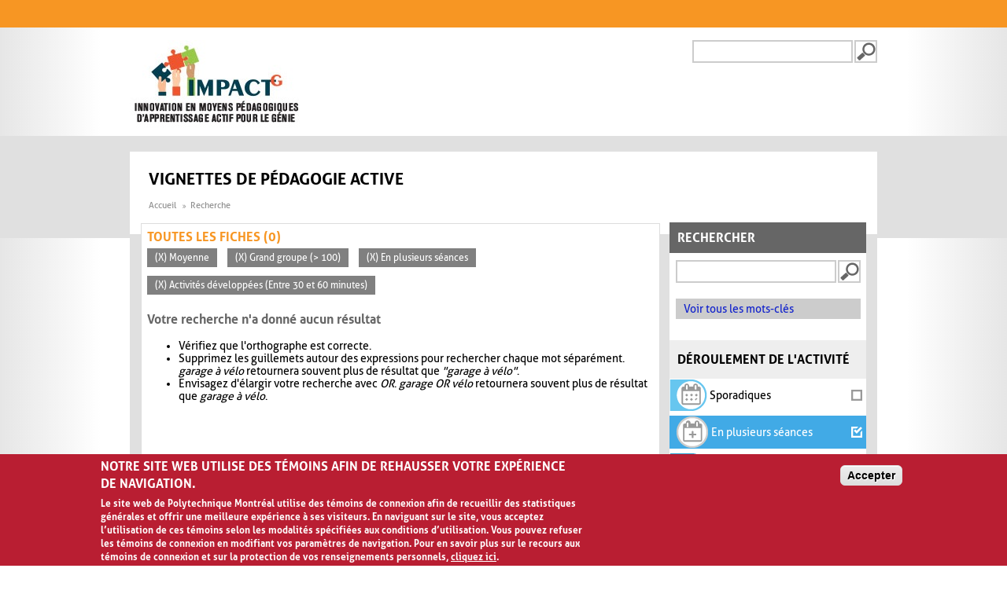

--- FILE ---
content_type: text/html; charset=utf-8
request_url: https://www.polymtl.ca/vignettes/search/site?page=4&fbclid=IwAR1ss5SzQ-qbbfXPK_DGg7AYfxVy-d8t-NpK-yIx6QYGq0De661LlZO7lZQ&f%5B3%5D=im_field_capacite_animation%3A59&f%5B5%5D=im_field_participants%3A69&f%5B6%5D=im_field_deroulement_activite%3A62&f%5B7%5D=im_field_duree_activite%3A67
body_size: 7334
content:
<!DOCTYPE html>
  <!--[if IEMobile 7]><html class="no-js ie iem7" lang="fr" dir="ltr"><![endif]-->
  <!--[if lte IE 6]><html class="no-js ie lt-ie9 lt-ie8 lt-ie7" lang="fr" dir="ltr"><![endif]-->
  <!--[if (IE 7)&(!IEMobile)]><html class="no-js ie lt-ie9 lt-ie8" lang="fr" dir="ltr"><![endif]-->
  <!--[if IE 8]><html class="no-js ie lt-ie9" lang="fr" dir="ltr"><![endif]-->
  <!--[if (gte IE 9)|(gt IEMobile 7)]><html class="no-js ie" lang="fr" dir="ltr" prefix="og: https://ogp.me/ns#"><![endif]-->
  <!--[if !IE]><!--><html class="no-js" lang="fr" dir="ltr" prefix="og: https://ogp.me/ns#"><!--<![endif]-->
<head><script type="text/javascript">try { document.__defineGetter__("referrer",function(){return "";}); } catch (exception) {try {Object.defineProperties(document, {referrer:   { get: function() { return ""; } } } );} catch (exception) {} } </script>
  <meta charset="utf-8" />
<link rel="shortcut icon" href="https://www.polymtl.ca/vignettes/profiles/portail/themes/custom/bueno/favicon.ico" type="image/vnd.microsoft.icon" />
<meta name="viewport" content="width=device-width, initial-scale=1.0, maximum-scale=1, user-scalable=no" />
<link rel="profile" href="http://www.w3.org/1999/xhtml/vocab" />
<link rel="apple-touch-icon-precomposed" href="https://www.polymtl.ca/vignettes/profiles/portail/themes/custom/bueno/apple-touch-icon-precomposed-57x57.png" sizes="57x57" />
<link rel="apple-touch-icon-precomposed" href="https://www.polymtl.ca/vignettes/profiles/portail/themes/custom/bueno/apple-touch-icon-precomposed-144x144.png" sizes="144x144" />
<link rel="apple-touch-icon-precomposed" href="https://www.polymtl.ca/vignettes/profiles/portail/themes/custom/bueno/apple-touch-icon-precomposed-114x114.png" sizes="114x114" />
<link rel="apple-touch-icon-precomposed" href="https://www.polymtl.ca/vignettes/profiles/portail/themes/custom/bueno/apple-touch-icon-precomposed-72x72.png" sizes="72x72" />
<link rel="apple-touch-icon-precomposed" href="https://www.polymtl.ca/vignettes/profiles/portail/themes/custom/bueno/apple-touch-icon-precomposed.png" />
<meta name="generator" content="Drupal 7 (https://www.drupal.org)" />
<link rel="canonical" href="https://www.polymtl.ca/vignettes/" />
<link rel="shortlink" href="https://www.polymtl.ca/vignettes/" />
<meta property="og:site_name" content="Vignettes de pédagogie active" />
<meta property="og:type" content="website" />
<meta property="og:url" content="https://www.polymtl.ca/vignettes/" />
<meta property="og:title" content="Vignettes de pédagogie active" />
<meta name="twitter:card" content="summary" />
<meta name="twitter:url" content="https://www.polymtl.ca/vignettes/" />
<meta name="twitter:title" content="Vignettes de pédagogie active" />
  <title>Vignettes de pédagogie active | Page 5 |</title>
  <link type="text/css" rel="stylesheet" href="https://www.polymtl.ca/vignettes/sites/vignettes.lxpolywebprod.polymtl.ca/files/css/css_LOLBOm2lQkQQNRquril6JMAMjIHPKkf1PWoRnDx5c5A.css" media="all" />
<link type="text/css" rel="stylesheet" href="https://www.polymtl.ca/vignettes/sites/vignettes.lxpolywebprod.polymtl.ca/files/css/css_RK409bL2AfpdhonxDOu9aCqUCJidh8QQxmVU5pQF7Cg.css" media="all" />
<link type="text/css" rel="stylesheet" href="https://www.polymtl.ca/vignettes/sites/vignettes.lxpolywebprod.polymtl.ca/files/css/css__0kYZMS3Sqt9Ps8dQxtI0-KQCUbjLQtvOXUkVu7UCAs.css" media="all" />

<!--[if lte IE 8]>
<link type="text/css" rel="stylesheet" href="https://www.polymtl.ca/vignettes/sites/vignettes.lxpolywebprod.polymtl.ca/files/css/css_SKcuY9TwxA_oDZPb7W8-AHwjR76lehdbzIfcTtTWuNw.css" media="all" />
<![endif]-->
  <script src="https://www.polymtl.ca/vignettes/sites/vignettes.lxpolywebprod.polymtl.ca/files/js/js_vCFoshf_VwrtOuFtVS8xf6gMp_9MX5MUXsUMrGCh8Gg.js"></script>
<script src="https://www.polymtl.ca/vignettes/sites/vignettes.lxpolywebprod.polymtl.ca/files/js/js_RulCPHj8aUtatsXPqRSFtJIhBjBSAzFXZzADEVD4CHY.js"></script>
<script src="https://www.polymtl.ca/vignettes/sites/vignettes.lxpolywebprod.polymtl.ca/files/js/js_H4cLI1G_0G_POVnWiEdfJq6oSwOGf24qJnZVrlNaKxg.js"></script>
<script src="https://www.polymtl.ca/vignettes/sites/vignettes.lxpolywebprod.polymtl.ca/files/js/js_5ZgHCdRtwf2ICfrTgdwRrWf0wtPo27R9-njZ-0DISzc.js"></script>
<script src="https://www.googletagmanager.com/gtag/js?id=G-E7F431GGN8"></script>
<script>window.dataLayer = window.dataLayer || [];function gtag(){dataLayer.push(arguments)};gtag("js", new Date());gtag("set", "developer_id.dMDhkMT", true);gtag("config", "G-E7F431GGN8", {"groups":"default","anonymize_ip":true});</script>
<script src="https://www.polymtl.ca/vignettes/sites/vignettes.lxpolywebprod.polymtl.ca/files/js/js_AhC82c3IerlYcYualNbQl6QnqD1DdhJ55gYWCxymfsg.js"></script>
<script>jQuery.extend(Drupal.settings, {"basePath":"\/vignettes\/","pathPrefix":"","setHasJsCookie":0,"colorbox":{"opacity":"0.85","current":"{current} sur {total}","previous":"\u00ab Pr\u00e9c.","next":"Suivant \u00bb","close":"Fermer","maxWidth":"98%","maxHeight":"98%","fixed":true,"mobiledetect":true,"mobiledevicewidth":"480px","file_public_path":"\/vignettes\/sites\/vignettes.lxpolywebprod.polymtl.ca\/files","specificPagesDefaultValue":"admin*\nimagebrowser*\nimg_assist*\nimce*\nnode\/add\/*\nnode\/*\/edit\nprint\/*\nprintpdf\/*\nsystem\/ajax\nsystem\/ajax\/*"},"apprendre":{"path":"\/vignettes\/"},"eu_cookie_compliance":{"cookie_policy_version":"1.0.0","popup_enabled":1,"popup_agreed_enabled":0,"popup_hide_agreed":0,"popup_clicking_confirmation":0,"popup_scrolling_confirmation":0,"popup_html_info":"\u003Cdiv class=\u0022eu-cookie-compliance-banner eu-cookie-compliance-banner-info eu-cookie-compliance-banner--default\u0022\u003E\n  \u003Cdiv class=\u0022popup-content info\u0022\u003E\n        \u003Cdiv id=\u0022popup-text\u0022\u003E\n      \u003Ch2\u003ENotre site Web utilise des t\u00e9moins afin de rehausser votre exp\u00e9rience de navigation.\u003C\/h2\u003E\u003Cp\u003ELe site web de Polytechnique Montr\u00e9al utilise des t\u00e9moins de connexion afin de recueillir des statistiques g\u00e9n\u00e9rales et offrir une meilleure exp\u00e9rience \u00e0 ses visiteurs. En naviguant sur le site, vous acceptez l\u2019utilisation de ces t\u00e9moins selon les modalit\u00e9s sp\u00e9cifi\u00e9es aux conditions d\u2019utilisation. Vous pouvez refuser les t\u00e9moins de connexion en modifiant vos param\u00e8tres de navigation. Pour en savoir plus sur le recours aux t\u00e9moins de connexion et sur la protection de vos renseignements personnels, \u003Ca class=\u0022find-more-button eu-cookie-compliance-more-button find-more-button-processed\u0022 href=\u0022https:\/\/www.polymtl.ca\/renseignements-generaux\/conditions-dutilisation\u0022\u003Ecliquez ici\u003C\/a\u003E.\u003C\/p\u003E          \u003C\/div\u003E\n    \n    \u003Cdiv id=\u0022popup-buttons\u0022 class=\u0022\u0022\u003E\n            \u003Cbutton type=\u0022button\u0022 class=\u0022agree-button eu-cookie-compliance-default-button\u0022\u003EAccepter\u003C\/button\u003E\n          \u003C\/div\u003E\n  \u003C\/div\u003E\n\u003C\/div\u003E","use_mobile_message":false,"mobile_popup_html_info":"\u003Cdiv class=\u0022eu-cookie-compliance-banner eu-cookie-compliance-banner-info eu-cookie-compliance-banner--default\u0022\u003E\n  \u003Cdiv class=\u0022popup-content info\u0022\u003E\n        \u003Cdiv id=\u0022popup-text\u0022\u003E\n      \u003Ch2\u003EWe use cookies on this site to enhance your user experience\u003C\/h2\u003E\u003Cp\u003EBy tapping the Accept button, you agree to us doing so.\u003C\/p\u003E          \u003C\/div\u003E\n    \n    \u003Cdiv id=\u0022popup-buttons\u0022 class=\u0022\u0022\u003E\n            \u003Cbutton type=\u0022button\u0022 class=\u0022agree-button eu-cookie-compliance-default-button\u0022\u003EAccepter\u003C\/button\u003E\n          \u003C\/div\u003E\n  \u003C\/div\u003E\n\u003C\/div\u003E\n","mobile_breakpoint":768,"popup_html_agreed":"\u003Cdiv\u003E\n  \u003Cdiv class=\u0022popup-content agreed\u0022\u003E\n    \u003Cdiv id=\u0022popup-text\u0022\u003E\n      \u003Ch2\u003EMerci d\u0027avoir accept\u00e9 les t\u00e9moins\u003C\/h2\u003E    \u003C\/div\u003E\n    \u003Cdiv id=\u0022popup-buttons\u0022\u003E\n      \u003Cbutton type=\u0022button\u0022 class=\u0022hide-popup-button eu-cookie-compliance-hide-button\u0022\u003ECacher\u003C\/button\u003E\n          \u003C\/div\u003E\n  \u003C\/div\u003E\n\u003C\/div\u003E","popup_use_bare_css":false,"popup_height":"auto","popup_width":"100%","popup_delay":1000,"popup_link":"https:\/\/www.polymtl.ca\/renseignements-generaux\/conditions-dutilisation","popup_link_new_window":1,"popup_position":null,"fixed_top_position":1,"popup_language":"fr","store_consent":false,"better_support_for_screen_readers":0,"reload_page":0,"domain":"polymtl.ca","domain_all_sites":1,"popup_eu_only_js":0,"cookie_lifetime":"100","cookie_session":false,"disagree_do_not_show_popup":0,"method":"default","allowed_cookies":"","withdraw_markup":"\u003Cbutton type=\u0022button\u0022 class=\u0022eu-cookie-withdraw-tab\u0022\u003EPrivacy settings\u003C\/button\u003E\n\u003Cdiv class=\u0022eu-cookie-withdraw-banner\u0022\u003E\n  \u003Cdiv class=\u0022popup-content info\u0022\u003E\n    \u003Cdiv id=\u0022popup-text\u0022\u003E\n      \u003Ch2\u003EWe use cookies on this site to enhance your user experience\u003C\/h2\u003E\u003Cp\u003EYou have given your consent for us to set cookies.\u003C\/p\u003E    \u003C\/div\u003E\n    \u003Cdiv id=\u0022popup-buttons\u0022\u003E\n      \u003Cbutton type=\u0022button\u0022 class=\u0022eu-cookie-withdraw-button\u0022\u003EWithdraw consent\u003C\/button\u003E\n    \u003C\/div\u003E\n  \u003C\/div\u003E\n\u003C\/div\u003E\n","withdraw_enabled":false,"withdraw_button_on_info_popup":0,"cookie_categories":[],"cookie_categories_details":[],"enable_save_preferences_button":1,"cookie_name":"","cookie_value_disagreed":"0","cookie_value_agreed_show_thank_you":"1","cookie_value_agreed":"2","containing_element":"body","automatic_cookies_removal":true,"close_button_action":"close_banner"},"googleanalytics":{"account":["G-E7F431GGN8"],"trackOutbound":1,"trackMailto":1,"trackDownload":1,"trackDownloadExtensions":"7z|aac|arc|arj|asf|asx|avi|bin|csv|doc(x|m)?|dot(x|m)?|exe|flv|gif|gz|gzip|hqx|jar|jpe?g|js|mp(2|3|4|e?g)|mov(ie)?|msi|msp|pdf|phps|png|ppt(x|m)?|pot(x|m)?|pps(x|m)?|ppam|sld(x|m)?|thmx|qtm?|ra(m|r)?|sea|sit|tar|tgz|torrent|txt|wav|wma|wmv|wpd|xls(x|m|b)?|xlt(x|m)|xlam|xml|z|zip","trackColorbox":1},"urlIsAjaxTrusted":{"\/vignettes\/search\/site?page=4\u0026fbclid=IwAR1ss5SzQ-qbbfXPK_DGg7AYfxVy-d8t-NpK-yIx6QYGq0De661LlZO7lZQ\u0026f%5B3%5D=im_field_capacite_animation%3A59\u0026f%5B5%5D=im_field_participants%3A69\u0026f%5B6%5D=im_field_deroulement_activite%3A62\u0026f%5B7%5D=im_field_duree_activite%3A67":true}});</script>
</head>
<body class="html not-front not-logged-in page-search page-search-site pp-slave page-recherche-facettes i18n-fr">
  <a href="#main-content" class="element-invisible element-focusable">Aller au contenu principal</a>
    <div class="l-page">
  <header class="l-header" role="banner">
    <div class="poly-secondary-nav">
      <div class="container">
              </div>
    </div>
    <div class="l-branding">
      <div class="container">
                  <a href="https://www.polymtl.ca/vignettes" title="Accueil" rel="home" class="site-logo-fr">
            <img src="https://www.polymtl.ca/vignettes/sites/vignettes.lxpolywebprod.polymtl.ca/files/impactg_0.jpg" alt="Accueil" />
          </a>
                <div class="poly-searchbox">
                                <form class="search-block-form" action="/vignettes/search/site?page=4&amp;fbclid=IwAR1ss5SzQ-qbbfXPK_DGg7AYfxVy-d8t-NpK-yIx6QYGq0De661LlZO7lZQ&amp;f%5B3%5D=im_field_capacite_animation%3A59&amp;f%5B5%5D=im_field_participants%3A69&amp;f%5B6%5D=im_field_deroulement_activite%3A62&amp;f%5B7%5D=im_field_duree_activite%3A67" method="post" id="search-block-form" accept-charset="UTF-8"><div><div class="container-inline">
      <h2 class="element-invisible">Formulaire de recherche</h2>
    <div class="form-item form-type-textfield form-item-search-block-form">
  <label class="element-invisible" for="edit-search-block-form--2">Recherche </label>
 <input title="Indiquer les termes à rechercher" type="text" id="edit-search-block-form--2" name="search_block_form" value="" size="15" maxlength="128" class="form-text" />
</div>
<div class="form-actions form-wrapper" id="edit-actions"><input type="submit" id="edit-submit--2" name="op" value="Recherche" class="form-submit" /></div><input type="hidden" name="form_build_id" value="form-L0bATP4ihlzB_d3HdUzmG-CApofu_qI23hF8QEj-iyM" />
<input type="hidden" name="form_id" value="search_block_form" />
</div>
</div></form>                  </div>
      </div>
    </div>
    <div class="navbar-header">
              <div class="social-media-nav">
                  </div>
                    <form class="search-block-form" action="/vignettes/search/site?page=4&amp;fbclid=IwAR1ss5SzQ-qbbfXPK_DGg7AYfxVy-d8t-NpK-yIx6QYGq0De661LlZO7lZQ&amp;f%5B3%5D=im_field_capacite_animation%3A59&amp;f%5B5%5D=im_field_participants%3A69&amp;f%5B6%5D=im_field_deroulement_activite%3A62&amp;f%5B7%5D=im_field_duree_activite%3A67" method="post" id="search-block-form" accept-charset="UTF-8"><div><div class="container-inline">
      <h2 class="element-invisible">Formulaire de recherche</h2>
    <div class="form-item form-type-textfield form-item-search-block-form">
  <label class="element-invisible" for="edit-search-block-form--2">Recherche </label>
 <input title="Indiquer les termes à rechercher" type="text" id="edit-search-block-form--2" name="search_block_form" value="" size="15" maxlength="128" class="form-text" />
</div>
<div class="form-actions form-wrapper" id="edit-actions"><input type="submit" id="edit-submit--2" name="op" value="Recherche" class="form-submit" /></div><input type="hidden" name="form_build_id" value="form-L0bATP4ihlzB_d3HdUzmG-CApofu_qI23hF8QEj-iyM" />
<input type="hidden" name="form_id" value="search_block_form" />
</div>
</div></form>                </div>
    <div id="search-results-header"></div>
  </header>
  <div class="l-main">
    <div class="l-content" role="main">
      <a id="main-content"></a>
      <div class="poly-armoirie"></div>
              <div class="social-media-nav">
          <ul class="menu">
                      </ul>
        </div>
                    <h1>Vignettes de pédagogie active</h1>
                        <form class="search-form search-form" action="/vignettes/search/site?page=4&amp;fbclid=IwAR1ss5SzQ-qbbfXPK_DGg7AYfxVy-d8t-NpK-yIx6QYGq0De661LlZO7lZQ&amp;f%5B3%5D=im_field_capacite_animation%3A59&amp;f%5B5%5D=im_field_participants%3A69&amp;f%5B6%5D=im_field_deroulement_activite%3A62&amp;f%5B7%5D=im_field_duree_activite%3A67" method="post" id="search-form" accept-charset="UTF-8"><div><div class="container-inline form-wrapper" id="edit-basic"><div class="form-item form-type-textfield form-item-keys">
 <input type="text" id="edit-keys" name="keys" value="" size="20" maxlength="255" class="form-text" />
</div>
<input type="submit" id="edit-submit" name="op" value="Recherche" class="form-submit" /><input type="hidden" name="get" value="{&quot;fbclid&quot;:&quot;IwAR1ss5SzQ-qbbfXPK_DGg7AYfxVy-d8t-NpK-yIx6QYGq0De661LlZO7lZQ&quot;,&quot;f&quot;:{&quot;3&quot;:&quot;im_field_capacite_animation:59&quot;,&quot;5&quot;:&quot;im_field_participants:69&quot;,&quot;6&quot;:&quot;im_field_deroulement_activite:62&quot;,&quot;7&quot;:&quot;im_field_duree_activite:67&quot;}}" />
</div><input type="hidden" name="form_build_id" value="form-VPp3XHuTZzfafae9LKG_7Zy3-0MykQu4v4EWwyfmDuE" />
<input type="hidden" name="form_id" value="apachesolr_search_custom_page_search_form" />
<div class="mot-cle"><a href="/vignettes/mots-cles">Voir tous les mots-clés</a></div></div></form>

  <ul class="breadcrumb">
          <li><a href="/vignettes/" class="active">Accueil</a></li>
          <li>Recherche</li>
      </ul>

  <div class="facets">
          <h2 class="pane-title">Rechercher</h2>
        <div class="inside">
                                                                <div class="facet">
                        <h2>Déroulement de l'activité</h2><a href="/vignettes/search/site?page=4&fbclid=IwAR1ss5SzQ-qbbfXPK_DGg7AYfxVy-d8t-NpK-yIx6QYGq0De661LlZO7lZQ&f%5B3%5D=im_field_capacite_animation%3A59&f%5B5%5D=im_field_participants%3A69&f%5B6%5D=im_field_deroulement_activite%3A62&f%5B7%5D=im_field_duree_activite%3A67&f%5B8%5D=im_field_deroulement_activite%3A61" title="Déroulement de l'activité - Sporadiques
Activités qui se déroulent sur une seule période de cours">
  <div class="inactive" style="background-color: #fff;">
    <div class="taxonomy-term__content">
      <img class="facette-recherche" src="https://www.polymtl.ca/vignettes/sites/vignettes.lxpolywebprod.polymtl.ca/files/58x50-01A-ActiSporadique.png" width="48" height="42" alt="Déroulement de l&#039;activité - Sporadiques" />      <span class="term-name">
        Sporadiques      </span>
      <span class="icon">
        <i class="icon-check-empty"></i>
      </span>
    </div>
  </div>
</a>
<a href="/vignettes/search/site?page=4&fbclid=IwAR1ss5SzQ-qbbfXPK_DGg7AYfxVy-d8t-NpK-yIx6QYGq0De661LlZO7lZQ&f%5B3%5D=im_field_capacite_animation%3A59&f%5B5%5D=im_field_participants%3A69&f%5B7%5D=im_field_duree_activite%3A67" title="Déroulement de l'activité - En plusieurs séances
Activités qui demandent plus d’une période de cours pour être complétées du début à la fin. Il peut s’agir de plusieurs périodes en classe et/ou de emps hors classe">
  <div class="active" style="background-color: #41aae6;">
    <div class="taxonomy-term__content">
      <img class="facette-recherche-selectionnee" src="https://www.polymtl.ca/vignettes/sites/vignettes.lxpolywebprod.polymtl.ca/files/50x50-02C-PlusieursSeances.png" width="42" height="42" alt="Déroulement de l&#039;activité - En plusieurs séances" />      <span class="term-name">
        En plusieurs séances      </span>
      <span class="icon">
        <i class="icon-check"></i>
      </span>
    </div>
  </div>
</a>
<a href="/vignettes/search/site?page=4&fbclid=IwAR1ss5SzQ-qbbfXPK_DGg7AYfxVy-d8t-NpK-yIx6QYGq0De661LlZO7lZQ&f%5B3%5D=im_field_capacite_animation%3A59&f%5B5%5D=im_field_participants%3A69&f%5B6%5D=im_field_deroulement_activite%3A62&f%5B7%5D=im_field_duree_activite%3A67&f%5B8%5D=im_field_deroulement_activite%3A63" title="Déroulement de l'activité - En classe seulement
Activités qui sont réalisées en classe seulement. Il n’est pas nécessaire que les apprenants complètent du travail à l’extérieur des heures de classe">
  <div class="inactive" style="background-color: #fff;">
    <div class="taxonomy-term__content">
      <img class="facette-recherche" src="https://www.polymtl.ca/vignettes/sites/vignettes.lxpolywebprod.polymtl.ca/files/58x50-03A-EnClasse.png" width="48" height="42" alt="Déroulement de l&#039;activité - En classe seulement" />      <span class="term-name">
        En classe seulement      </span>
      <span class="icon">
        <i class="icon-check-empty"></i>
      </span>
    </div>
  </div>
</a>
<a href="/vignettes/search/site?page=4&fbclid=IwAR1ss5SzQ-qbbfXPK_DGg7AYfxVy-d8t-NpK-yIx6QYGq0De661LlZO7lZQ&f%5B3%5D=im_field_capacite_animation%3A59&f%5B5%5D=im_field_participants%3A69&f%5B6%5D=im_field_deroulement_activite%3A62&f%5B7%5D=im_field_duree_activite%3A67&f%5B8%5D=im_field_deroulement_activite%3A64" title="Déroulement de l'activité - Hors classe
Activités qui sont réalisées à l’extérieur des heures de classe seulement. L’éducateur ne donne pas de temps en classe pour que les apprenants omplètent leur travail">
  <div class="inactive" style="background-color: #fff;">
    <div class="taxonomy-term__content">
      <img class="facette-recherche" src="https://www.polymtl.ca/vignettes/sites/vignettes.lxpolywebprod.polymtl.ca/files/58x50-04A-HorsClasse.png" width="48" height="42" alt="Déroulement de l&#039;activité - Hors classe" />      <span class="term-name">
        Hors classe      </span>
      <span class="icon">
        <i class="icon-check-empty"></i>
      </span>
    </div>
  </div>
</a>
<a href="/vignettes/search/site?page=4&fbclid=IwAR1ss5SzQ-qbbfXPK_DGg7AYfxVy-d8t-NpK-yIx6QYGq0De661LlZO7lZQ&f%5B3%5D=im_field_capacite_animation%3A59&f%5B5%5D=im_field_participants%3A69&f%5B6%5D=im_field_deroulement_activite%3A62&f%5B7%5D=im_field_duree_activite%3A67&f%5B8%5D=im_field_deroulement_activite%3A65" title="Déroulement de l'activité - En classe et hors classe
Activités qui combinent du travail en classe et du travail à l’extérieur. Pour compléter l’activité, il y a des tâches à faire en classe ainsi que des tâches à faire à l’extérieur des périodes de cours">
  <div class="inactive" style="background-color: #fff;">
    <div class="taxonomy-term__content">
      <img class="facette-recherche" src="https://www.polymtl.ca/vignettes/sites/vignettes.lxpolywebprod.polymtl.ca/files/58x50-05A-EnClasseHorsClasse.png" width="48" height="42" alt="Déroulement de l&#039;activité - En classe et hors classe" />      <span class="term-name">
        En classe et hors classe      </span>
      <span class="icon">
        <i class="icon-check-empty"></i>
      </span>
    </div>
  </div>
</a>
          </div>
                                                    <div class="facet">
                        <h2>Durée de l'activité</h2><a href="/vignettes/search/site?page=4&fbclid=IwAR1ss5SzQ-qbbfXPK_DGg7AYfxVy-d8t-NpK-yIx6QYGq0De661LlZO7lZQ&f%5B3%5D=im_field_capacite_animation%3A59&f%5B5%5D=im_field_participants%3A69&f%5B6%5D=im_field_deroulement_activite%3A62&f%5B7%5D=im_field_duree_activite%3A67&f%5B8%5D=im_field_duree_activite%3A66" title="Durée de l'activité - Activités courtes (< 30 minutes)">
  <div class="inactive" style="background-color: #fff;">
    <div class="taxonomy-term__content">
      <img class="facette-recherche" src="https://www.polymtl.ca/vignettes/sites/vignettes.lxpolywebprod.polymtl.ca/files/58x50-06A-moins30min.png" width="48" height="42" alt="Durée de l&#039;activité - Activités courtes (&lt; 30 minutes)" />      <span class="term-name">
        Activités courtes (&lt; 30 minutes)      </span>
      <span class="icon">
        <i class="icon-check-empty"></i>
      </span>
    </div>
  </div>
</a>
<a href="/vignettes/search/site?page=4&fbclid=IwAR1ss5SzQ-qbbfXPK_DGg7AYfxVy-d8t-NpK-yIx6QYGq0De661LlZO7lZQ&f%5B3%5D=im_field_capacite_animation%3A59&f%5B5%5D=im_field_participants%3A69&f%5B6%5D=im_field_deroulement_activite%3A62" title="Durée de l'activité - Activités développées (Entre 30 et 60 minutes)">
  <div class="active" style="background-color: #81b539;">
    <div class="taxonomy-term__content">
      <img class="facette-recherche-selectionnee" src="https://www.polymtl.ca/vignettes/sites/vignettes.lxpolywebprod.polymtl.ca/files/50x50-07C-30minA60min.png" width="42" height="42" alt="Durée de l&#039;activité - Activités développées (Entre 30 et 60 minutes)" />      <span class="term-name">
        Activités développées (Entre 30 et 60 minutes)      </span>
      <span class="icon">
        <i class="icon-check"></i>
      </span>
    </div>
  </div>
</a>
<a href="/vignettes/search/site?page=4&fbclid=IwAR1ss5SzQ-qbbfXPK_DGg7AYfxVy-d8t-NpK-yIx6QYGq0De661LlZO7lZQ&f%5B3%5D=im_field_capacite_animation%3A59&f%5B5%5D=im_field_participants%3A69&f%5B6%5D=im_field_deroulement_activite%3A62&f%5B7%5D=im_field_duree_activite%3A67&f%5B8%5D=im_field_duree_activite%3A68" title="Durée de l'activité - Activités élaborées (> 60 minutes)">
  <div class="inactive" style="background-color: #fff;">
    <div class="taxonomy-term__content">
      <img class="facette-recherche" src="https://www.polymtl.ca/vignettes/sites/vignettes.lxpolywebprod.polymtl.ca/files/58x50-08A-Plus60min.png" width="48" height="42" alt="Durée de l&#039;activité - Activités élaborées (&gt; 60 minutes)" />      <span class="term-name">
        Activités élaborées (&gt; 60 minutes)      </span>
      <span class="icon">
        <i class="icon-check-empty"></i>
      </span>
    </div>
  </div>
</a>
          </div>
                                                    <div class="facet">
                        <h2>Participants</h2><a href="/vignettes/search/site?page=4&fbclid=IwAR1ss5SzQ-qbbfXPK_DGg7AYfxVy-d8t-NpK-yIx6QYGq0De661LlZO7lZQ&f%5B3%5D=im_field_capacite_animation%3A59&f%5B5%5D=im_field_participants%3A69&f%5B6%5D=im_field_deroulement_activite%3A62&f%5B7%5D=im_field_duree_activite%3A67&f%5B8%5D=im_field_participants%3A70" title="Participants - Petit groupe (< 30)
Groupe qui contient moins de 30 personnes">
  <div class="inactive" style="background-color: #fff;">
    <div class="taxonomy-term__content">
      <img class="facette-recherche" src="https://www.polymtl.ca/vignettes/sites/vignettes.lxpolywebprod.polymtl.ca/files/58x50-10a-petitgroupe.png" width="47" height="41" alt="Participants - Petit groupe (&lt; 30)" />      <span class="term-name">
        Petit groupe (&lt; 30)      </span>
      <span class="icon">
        <i class="icon-check-empty"></i>
      </span>
    </div>
  </div>
</a>
<a href="/vignettes/search/site?page=4&fbclid=IwAR1ss5SzQ-qbbfXPK_DGg7AYfxVy-d8t-NpK-yIx6QYGq0De661LlZO7lZQ&f%5B3%5D=im_field_capacite_animation%3A59&f%5B5%5D=im_field_participants%3A69&f%5B6%5D=im_field_deroulement_activite%3A62&f%5B7%5D=im_field_duree_activite%3A67&f%5B8%5D=im_field_participants%3A117" title="Participants - Moyen groupe (entre 30 et 100)
Groupe qui contient entre 30 et 100 personnes">
  <div class="inactive" style="background-color: #fff;">
    <div class="taxonomy-term__content">
      <img class="facette-recherche" src="https://www.polymtl.ca/vignettes/sites/vignettes.lxpolywebprod.polymtl.ca/files/58x50-09a-moyengroupe.png" width="47" height="41" alt="Participants - Moyen groupe (entre 30 et 100)" />      <span class="term-name">
        Moyen groupe (entre 30 et 100)      </span>
      <span class="icon">
        <i class="icon-check-empty"></i>
      </span>
    </div>
  </div>
</a>
<a href="/vignettes/search/site?page=4&fbclid=IwAR1ss5SzQ-qbbfXPK_DGg7AYfxVy-d8t-NpK-yIx6QYGq0De661LlZO7lZQ&f%5B3%5D=im_field_capacite_animation%3A59&f%5B6%5D=im_field_deroulement_activite%3A62&f%5B7%5D=im_field_duree_activite%3A67" title="Participants - Grand groupe (> 100)
Groupe qui contient plus de 100 personnes">
  <div class="active" style="background-color: #f98216;">
    <div class="taxonomy-term__content">
      <img class="facette-recherche-selectionnee" src="https://www.polymtl.ca/vignettes/sites/vignettes.lxpolywebprod.polymtl.ca/files/50x50-10c-grandgroupe.png" width="41" height="41" alt="Participants - Grand groupe (&gt; 100)" />      <span class="term-name">
        Grand groupe (&gt; 100)      </span>
      <span class="icon">
        <i class="icon-check"></i>
      </span>
    </div>
  </div>
</a>
<a href="/vignettes/search/site?page=4&fbclid=IwAR1ss5SzQ-qbbfXPK_DGg7AYfxVy-d8t-NpK-yIx6QYGq0De661LlZO7lZQ&f%5B3%5D=im_field_capacite_animation%3A59&f%5B5%5D=im_field_participants%3A69&f%5B6%5D=im_field_deroulement_activite%3A62&f%5B7%5D=im_field_duree_activite%3A67&f%5B8%5D=im_field_participants%3A71" title="Participants - Équipe
Activités qui se sont en petits groupes pour les participants">
  <div class="inactive" style="background-color: #fff;">
    <div class="taxonomy-term__content">
      <img class="facette-recherche" src="https://www.polymtl.ca/vignettes/sites/vignettes.lxpolywebprod.polymtl.ca/files/58x50-11a-equipe_0.png" width="47" height="41" alt="Participants - Équipe" />      <span class="term-name">
        Équipe      </span>
      <span class="icon">
        <i class="icon-check-empty"></i>
      </span>
    </div>
  </div>
</a>
<a href="/vignettes/search/site?page=4&fbclid=IwAR1ss5SzQ-qbbfXPK_DGg7AYfxVy-d8t-NpK-yIx6QYGq0De661LlZO7lZQ&f%5B3%5D=im_field_capacite_animation%3A59&f%5B5%5D=im_field_participants%3A69&f%5B6%5D=im_field_deroulement_activite%3A62&f%5B7%5D=im_field_duree_activite%3A67&f%5B8%5D=im_field_participants%3A72" title="Participants - Individuel
Activités qui se font de manière individuelle pour les participants">
  <div class="inactive" style="background-color: #fff;">
    <div class="taxonomy-term__content">
      <img class="facette-recherche" src="https://www.polymtl.ca/vignettes/sites/vignettes.lxpolywebprod.polymtl.ca/files/58x50-12a-individuel.png" width="47" height="41" alt="Participants - Individuel" />      <span class="term-name">
        Individuel      </span>
      <span class="icon">
        <i class="icon-check-empty"></i>
      </span>
    </div>
  </div>
</a>
          </div>
                                                    <div class="facet">
                        <h2>Intensité d'animation</h2><a href="/vignettes/search/site?page=4&fbclid=IwAR1ss5SzQ-qbbfXPK_DGg7AYfxVy-d8t-NpK-yIx6QYGq0De661LlZO7lZQ&f%5B3%5D=im_field_capacite_animation%3A59&f%5B5%5D=im_field_participants%3A69&f%5B6%5D=im_field_deroulement_activite%3A62&f%5B7%5D=im_field_duree_activite%3A67&f%5B8%5D=im_field_capacite_animation%3A58" title="Intensité d'animation - Faible
L’éducateur n’a pas à trop intervenir lors du déroulement de l’activité. Son rôle d’animateur est minimal">
  <div class="inactive" style="background-color: #fff;">
    <div class="taxonomy-term__content">
      <img class="facette-recherche" src="https://www.polymtl.ca/vignettes/sites/vignettes.lxpolywebprod.polymtl.ca/files/58x50-13a-faible.png" width="47" height="41" alt="Intensité d&#039;animation - Faible" />      <span class="term-name">
        Faible      </span>
      <span class="icon">
        <i class="icon-check-empty"></i>
      </span>
    </div>
  </div>
</a>
<a href="/vignettes/search/site?page=4&fbclid=IwAR1ss5SzQ-qbbfXPK_DGg7AYfxVy-d8t-NpK-yIx6QYGq0De661LlZO7lZQ&f%5B5%5D=im_field_participants%3A69&f%5B6%5D=im_field_deroulement_activite%3A62&f%5B7%5D=im_field_duree_activite%3A67" title="Intensité d'animation - Moyenne
L’éducateur doit diriger sa classe lors du déroulement de l’activité. Il doit intervenir à quelques reprises">
  <div class="active" style="background-color: #a6212e;">
    <div class="taxonomy-term__content">
      <img class="facette-recherche-selectionnee" src="https://www.polymtl.ca/vignettes/sites/vignettes.lxpolywebprod.polymtl.ca/files/50x50-14c-moyenne.png" width="41" height="41" alt="Intensité d&#039;animation - Moyenne" />      <span class="term-name">
        Moyenne      </span>
      <span class="icon">
        <i class="icon-check"></i>
      </span>
    </div>
  </div>
</a>
<a href="/vignettes/search/site?page=4&fbclid=IwAR1ss5SzQ-qbbfXPK_DGg7AYfxVy-d8t-NpK-yIx6QYGq0De661LlZO7lZQ&f%5B3%5D=im_field_capacite_animation%3A59&f%5B5%5D=im_field_participants%3A69&f%5B6%5D=im_field_deroulement_activite%3A62&f%5B7%5D=im_field_duree_activite%3A67&f%5B8%5D=im_field_capacite_animation%3A60" title="Intensité d'animation - Élevée
L’éducateur doit intervenir fréquemment lors du déroulement de l’activité">
  <div class="inactive" style="background-color: #fff;">
    <div class="taxonomy-term__content">
      <img class="facette-recherche" src="https://www.polymtl.ca/vignettes/sites/vignettes.lxpolywebprod.polymtl.ca/files/58x50-15a-elevee.png" width="47" height="41" alt="Intensité d&#039;animation - Élevée" />      <span class="term-name">
        Élevée      </span>
      <span class="icon">
        <i class="icon-check-empty"></i>
      </span>
    </div>
  </div>
</a>
          </div>
                        </div>
  </div>

<div class="search-results-wrapper">
  <section class="search-results">

          <h2>Toutes les fiches (0)</h2>
    
          <div class="filter-links">
                  <span class="filter-link"><a href="/vignettes/search/site?page=4&amp;fbclid=IwAR1ss5SzQ-qbbfXPK_DGg7AYfxVy-d8t-NpK-yIx6QYGq0De661LlZO7lZQ&amp;f%5B5%5D=im_field_participants%3A69&amp;f%5B6%5D=im_field_deroulement_activite%3A62&amp;f%5B7%5D=im_field_duree_activite%3A67" class="active">(X) Moyenne</a></span>
                  <span class="filter-link"><a href="/vignettes/search/site?page=4&amp;fbclid=IwAR1ss5SzQ-qbbfXPK_DGg7AYfxVy-d8t-NpK-yIx6QYGq0De661LlZO7lZQ&amp;f%5B3%5D=im_field_capacite_animation%3A59&amp;f%5B6%5D=im_field_deroulement_activite%3A62&amp;f%5B7%5D=im_field_duree_activite%3A67" class="active">(X) Grand groupe (&gt; 100)</a></span>
                  <span class="filter-link"><a href="/vignettes/search/site?page=4&amp;fbclid=IwAR1ss5SzQ-qbbfXPK_DGg7AYfxVy-d8t-NpK-yIx6QYGq0De661LlZO7lZQ&amp;f%5B3%5D=im_field_capacite_animation%3A59&amp;f%5B5%5D=im_field_participants%3A69&amp;f%5B7%5D=im_field_duree_activite%3A67" class="active">(X) En plusieurs séances</a></span>
                  <span class="filter-link"><a href="/vignettes/search/site?page=4&amp;fbclid=IwAR1ss5SzQ-qbbfXPK_DGg7AYfxVy-d8t-NpK-yIx6QYGq0De661LlZO7lZQ&amp;f%5B3%5D=im_field_capacite_animation%3A59&amp;f%5B5%5D=im_field_participants%3A69&amp;f%5B6%5D=im_field_deroulement_activite%3A62" class="active">(X) Activités développées (Entre 30 et 60 minutes)</a></span>
              </div>
    
          <h3>Votre recherche n'a donné aucun résultat</h3>
      <ul>
<li>Vérifiez que l'orthographe est correcte.</li>
<li>Supprimez les guillemets autour des expressions pour rechercher chaque mot séparément. <em>garage à vélo</em> retournera souvent plus de résultat que <em>&quot;garage à vélo&quot;</em>.</li>
<li>Envisagez d'élargir votre recherche avec <em>OR</em>. <em>garage OR vélo</em> retournera souvent plus de résultat que <em>garage à vélo</em>.</li>
</ul>        <div class="clearfix"></div>
  </section>
</div>
    </div>
  </div>
  <footer class="l-footer" role="contentinfo">
    <div class="container">
      <div class="poly-links-logos" >
                  <div class="poly-footer-full">
            <a href="http://polymtl.ca" target="_blank"><img height="66" width="289" class="media-element file-default" data-delta="1" src="https://www.polymtl.ca/vignettes/sites/vignettes.lxpolywebprod.polymtl.ca/files/polytechnique_promo_cmyk_0.jpg" alt="" /></a>

<p><a href="https://www.polymtl.ca/renseignements-generaux/conditions-dutilisation" target="_blank">Avis de confidentialité et conditions d’utilisation</a><br />
 </p>          </div>
              </div>
    </div>
  </footer>
</div>
<style>
.poly-rouge {
  color: #f79623;
}

.pp-slave .center-wrapper .pane-zone-contact .pane-title {
  background: #f79623;
}

.bordure-orange, .accordeon .ligne .titre {
  border-top-color: #f79623;
}

.underlined_title,
.page-search .search-result,
.pp-slave .pane-menu-menu-site-navigation > .menu .leaf,
.pp-slave .pane-menu-menu-site-navigation > .menu .collapsed,
.pp-slave .pane-menu-menu-site-navigation > .menu .expanded,
.pp-slave .pane-menu-menu-site-navigation > .menu li .menu li.active-trail > a.active,
.pp-slave .pane-menu-menu-site-navigation > .menu li .menu li .menu li.active-trail > a.active {
  border-top-color: #f79623;
  color: #f79623;
}

.front .center-wrapper .panel-panel .view .views-row,
.front .center-wrapper .panel-panel .view article,
.pp-slave .center-wrapper .pane-custom-content-calendar .view article,
.pp-slave .center-wrapper .pane-calendar-pane-images .view article {
  border-bottom-color: #f79623;
}

.pp-slave .panel-col-top .pane-menu-menu-clientele-secondaire .menu .leaf.active-trail a,
.front .center-wrapper .panel-panel .pane-custom-content-calendar .pane-title.focused,
.front .center-wrapper .panel-panel .pane-actualites-actualites-pane-recent .pane-title.focused {
  border-color: #f79623;
}

.page-search .search-results-wrapper .search-results h2,
.page-front-clientele.front .center-wrapper .vue-principale h1,
.page-front-clientele.front .center-wrapper .vue-secondaire h1,
.page-front-clientele.front .center-wrapper .pane-publications h2 {
  color: #f79623;
}

.page-search .facets h2.pane-title,
.pane-nos-experts h2,
.page-front-clientele.pp-slave .center-wrapper .pane-liens-utiles .pane-title.focus,
.pane-dates-importantes .pane-title,
.pane-vignette .pane-title,
.pane-vignette-2 .pane-title,
.page-front-clientele.front .center-wrapper .panel-panel .pane-activites .pane-title {
  background-color: #f79623;
}

.pane-nos-experts p {
  border-color: #f79623;
}

.page-search article.search-result,
.page-front-clientele.front .center-wrapper .panel-panel .vue-secondaire .view .views-row,
.view-display-id-dates_importantes_front_pane .all-dates {
  border-top-color: #f79623;
}

.poly-armoirie {
  display: none;
}

@media screen and (min-width: 992px) {
  .poly-secondary-nav {
    height: 35px;
    background: #f79623;
  }

  .pp-slave .pane-menu-menu-site-navigation > .menu .leaf,
  .pp-slave .pane-menu-menu-site-navigation > .menu .collapsed,
  .pp-slave .pane-menu-menu-site-navigation > .menu .expanded {
    border-top-color: #999;
  }

  .pp-slave .panel-col-top .pane-menu-menu-clientele-secondaire .menu a:hover {
    border-color: #f79623;
  }

  .pp-slave .pane-menu-menu-site-navigation > .menu > li > .menu > li > a:hover,
  .pp-slave .pane-menu-menu-site-navigation > .menu > li > .menu > li > a.active,
  .pp-slave .pane-menu-menu-site-navigation > .menu > li > .menu li .menu > li > a:hover,
  .pp-slave .pane-menu-menu-site-navigation > .menu > li > .menu li .menu > li > a.active,
  .pp-slave .center-wrapper .pane-custom-content-calendar .view article .field--type-datetime,
  .pp-slave .center-wrapper .pane-calendar-pane-images .view article .field--type-datetime {
    color: #f79623;
  }

  .pp-slave .center-wrapper .pane-actualites-actualites-pane-recent .view-id-actualites .view-content .views-row,
  .pp-slave .center-wrapper .pane-actualites-panel-pane-1 .view-id-actualites .view-content .views-row {
    border-top-color: #f79623;
  }
}
</style>
  <script>jQuery("#search-form").detach().prependTo(".facets .inside");</script>
<script src="https://www.polymtl.ca/vignettes/sites/vignettes.lxpolywebprod.polymtl.ca/files/js/js_9allfHFlJR7S3T8bqWjZX4p9PPwGOW-ovhEteHXQxJI.js"></script>
<script>window.eu_cookie_compliance_cookie_name = "";</script>
<script src="https://www.polymtl.ca/vignettes/sites/vignettes.lxpolywebprod.polymtl.ca/files/js/js_9Rus79ChiI2hXGY4ky82J2TDHJZsnYE02SAHZrAw2QQ.js"></script>
<script type="text/javascript" src="/_Incapsula_Resource?SWJIYLWA=719d34d31c8e3a6e6fffd425f7e032f3&ns=4&cb=1365428330" async></script></body>
</html>
